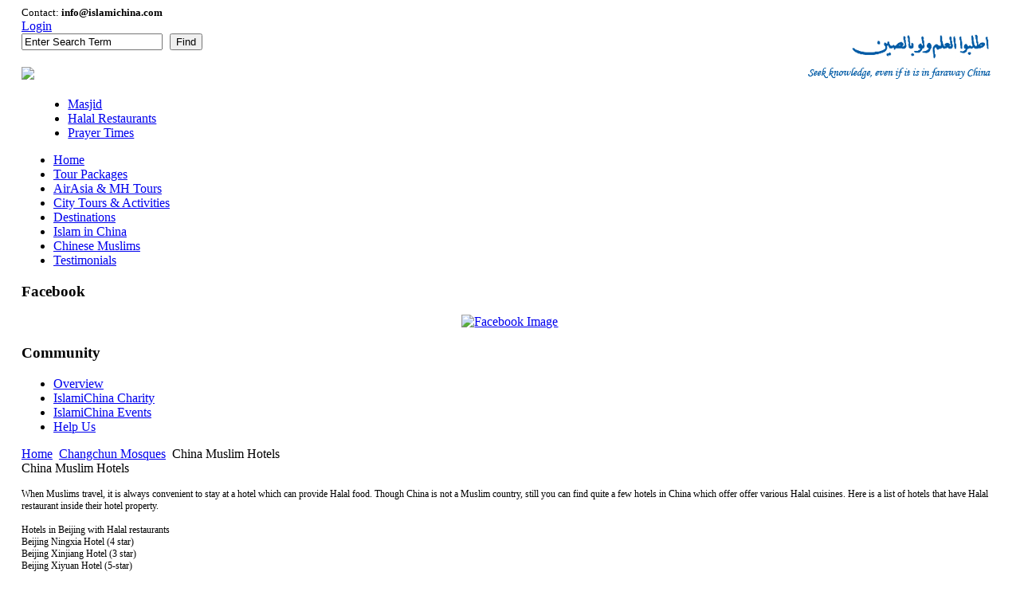

--- FILE ---
content_type: text/html; charset=utf-8
request_url: https://www.islamichina.com/changchun-masjid/index.php?option=com_content&view=article&id=547&Itemid=13
body_size: 5395
content:

<!DOCTYPE html PUBLIC "-//W3C//DTD XHTML 1.0 Transitional//EN" "http://www.w3.org/TR/xhtml1/DTD/xhtml1-transitional.dtd">

<html xmlns="http://www.w3.org/1999/xhtml" xml:lang="en-gb" lang="en-gb">

<head>
  <base href="https://www.islamichina.com/changchun-masjid/index.php" />
  <meta http-equiv="content-type" content="text/html; charset=utf-8" />
  <meta name="robots" content="index, follow" />
  <meta name="keywords" content="islamiChina, IslamiChina Travel, IslamiChina Tours, China Muslim Tours, China Islamic Tours, China Halal Tours, Muslim China Travel, China Halal Travel." />
  <meta name="title" content="China Muslim Hotels" />
  <meta name="description" content="Best China Muslim Tours, Super Value China Islamic Tours, Leading Muslim Travel Agent in China." />
  <title>China Muslim Hotels</title>
  <link href="/templates/ja_purity/favicon.ico" rel="shortcut icon" type="image/x-icon" />
  <link rel="stylesheet" href="https://www.islamichina.com/modules/mod_yj_pop_login/stylesheet.css" type="text/css" />
  <link rel="stylesheet" href="https://www.islamichina.com/components/com_acesearch/assets/css/acesearch.css" type="text/css" />
  <script type="text/javascript" src="/media/system/js/mootools.js"></script>
  <script type="text/javascript" src="/media/system/js/caption.js"></script>
  <script type="text/javascript" src="https://www.islamichina.com/modules/mod_yj_pop_login/src/yj_login_pop.js"></script>
  <script type="text/javascript" src="https://www.islamichina.com/components/com_acesearch/assets/js/autocompleter.js"></script>


<link rel="stylesheet" href="https://www.islamichina.com/templates/system/css/system.css" type="text/css" />
<link rel="stylesheet" href="https://www.islamichina.com/templates/system/css/general.css" type="text/css" />
<link rel="stylesheet" href="https://www.islamichina.com/templates/ja_purity/css/template.css" type="text/css" />

<script language="javascript" type="text/javascript" src="https://www.islamichina.com/templates/ja_purity/js/ja.script.js"></script>

<script language="javascript" type="text/javascript">
var rightCollapseDefault='show';
var excludeModules='38';
</script>
<script language="javascript" type="text/javascript" src="https://www.islamichina.com/templates/ja_purity/js/ja.rightcol.js"></script>

<link rel="stylesheet" href="https://www.islamichina.com/templates/ja_purity/css/menu.css" type="text/css" />

<link rel="stylesheet" href="https://www.islamichina.com/templates/ja_purity/css/ja-sosdmenu.css" type="text/css" />
<script language="javascript" type="text/javascript" src="https://www.islamichina.com/templates/ja_purity/js/ja.cssmenu.js"></script>

<link rel="stylesheet" href="https://www.islamichina.com/templates/ja_purity/styles/background/lighter/style.css" type="text/css" />
<link rel="stylesheet" href="https://www.islamichina.com/templates/ja_purity/styles/elements/black/style.css" type="text/css" />

<!--[if IE 7.0]>
<style type="text/css">
.clearfix {display: inline-block;}
</style>
<![endif]-->

<style type="text/css">
#ja-header,#ja-mainnav,#ja-container,#ja-botsl,#ja-footer {width: 97%;margin: 0 auto;}
#ja-wrapper {min-width: 100%;}
</style>
</head>

<body id="bd" class="fs3 Moz" >
<a name="Top" id="Top"></a>

<div id="ja-wrapper">
<!-- BEGIN: HEADER -->
<div id="ja-headerwrap">
	<div id="ja-header" class="clearfix">

	<div class="ja-headermask"> <div style="font-size:14px;"> </div><div style="font-size:13px;">Contact: <strong>info@islamichina.com</strong></div>
</div>

			<div  style="float:right;">


<img src="/images/stories/seek.png" />
</div>


	<div class="ja-headermask_lr">
		





<script type="text/javascript">
window.addEvent('domready', function() {
		$("login_pop").setStyles({
			left: (-(window.getWidth() - 350)/2)+'px'
		}); 

		$("reg_pop").setStyles({
			left: (-(window.getWidth() - 180)/2)+'px'

		}); 
});
</script>

  

   
 
<!-- registration and login -->
<div class="poping_links">
        <a href="javascript:;" onclick="this.blur();showThem('login_pop');return false;" id="openLogin" rel="nofollow">Login</a>
          </div>
    
<!-- login -->
       <div id="login_pop" style="display:none;">
       <form action="/changchun-masjid.html" method="post" name="login" id="form-login" >
	

	
		<label for="yjpop_username">User Name</label>
		<input id="yjpop_username" type="text" name="username" class="inputbox" alt="username" size="18" />

		<label for="yjpop_passwd">Password</label>
		<input id="yjpop_passwd" type="password" name="passwd" class="inputbox" size="18" alt="password" />
			<label for="yjpop_remember">Remember me</label>
		<input id="yjpop_remember" type="checkbox" name="remember" class="inputbox" value="yes" alt="Remember Me" style="width:5%" />
		<br />
		<input type="submit" name="Submit" class="button" value="Login" />

	
	
	<input type="hidden" name="option" value="com_user" />
	<input type="hidden" name="task" value="login" />
	<input type="hidden" name="return" value="aHR0cHM6Ly93d3cuaXNsYW1pY2hpbmEuY29tL2NoYW5nY2h1bi1tYXNqaWQvaW5kZXgucGhwP29wdGlvbj1jb21fY29udGVudCZ2aWV3PWFydGljbGUmaWQ9NTQ3Jkl0ZW1pZD0xMw==" />
	<input type="hidden" name="f882996ee4a07fc4c2cea5dc8ec48ef0" value="1" />	<a style="color:#000000;" id="close_buttons" href="javascript:;" onclick="this.blur();showThem('login_pop');return true;" id="closeLogin">Close</a>
</form>
       
       </div>


       <!-- registration  -->
        <div id="reg_pop"  style="display:none;">
       <script type="text/javascript" src="https://www.islamichina.com/media/system/js/validate.js"></script>
				<script type="text/javascript">Window.onDomReady(function(){document.formvalidator.setHandler('passverify', function (value) { return ($('password').value == value); }	);});</script>
				<form action="/component/user/" method="post" id="josForm" name="josForm" class="form-validate" style="padding: 0px;">
				
				<table cellpadding="0" cellspacing="0" border="0" width="100%" class="contentpane">
				<tr>
					<td width="31%" height="40" align="right">
						<label id="namemsg" for="name">
							Name:&nbsp;
						</label>
					</td>
				  	<td>
				  		<input type="text" name="name" id="name" size="30" value="" class="inputbox required" maxlength="50" /> *
				  	</td>
				</tr>
				<tr>
					<td height="40"  align="right">
						<label id="usernamemsg" for="username" >
							User name:&nbsp;
						</label>
					</td>
					<td>
						<input type="text" id="username" name="username" size="30" value="" class="inputbox required validate-username" maxlength="25" /> *
					</td>
				</tr>
				<tr>
					<td height="40"  align="right">
						<label id="emailmsg" for="email">
							Email:&nbsp;
						</label>
					</td>
					<td>
						<input type="text" id="email" name="email" size="30" value="" class="inputbox required validate-email" maxlength="100" /> *
					</td>
				</tr>
				<tr>
					<td height="40"  align="right">
						<label id="pwmsg" for="password">
							Password:&nbsp;
						</label>
					</td>
				  	<td>
				  		<input class="inputbox required validate-password" type="password" id="password" name="password" size="30" value="" /> *
				  	</td>
				</tr>
				<tr>
					<td height="40"  align="right">
						<label id="pw2msg" for="password2">
							Confirm password:&nbsp;
						</label>
					</td>
					<td>
						<input class="inputbox required validate-passverify" type="password" id="password2" name="password2" size="30" value="" /> *
					</td>
				</tr>
				<tr>
					<td colspan="2" height="40" align="center">
						<p class="information_td">Fields marked with an asterisk (*) are required.</p>
					</td>
				</tr>
				</table>
					<button class="button validate" type="submit">Register</button>
					<input type="hidden" name="task" value="register_save" />
					<input type="hidden" name="id" value="0" />
					<input type="hidden" name="gid" value="0" />
					<input type="hidden" name="f882996ee4a07fc4c2cea5dc8ec48ef0" value="1" />					<a style="color:#000000" id="close_buttons" href="javascript:;" onclick="this.blur();showThem('reg_pop');return true;" id="closeReg">Close</a>
				</form>
       </div>



<!-- end registration and login -->
<script type="text/javascript">
		window.onload = function AcesearchModule() {
		new Ajax("/component/acesearch/?task=changeExtensionMod&format=raw",
				{method: 'get', update: $('custom_fields_module'), data: 'ext='}
        ).request();
	}
	
		window.addEvent('load', function() {
		var url = '/component/acesearch/?task=complete&format=raw';
		var completer = new Autocompleter.Ajax.Json($('qr'), url, {'postVar': 'q'});
	});
		
	function acesearchsubmit(){
		var moquery = document.getElementById("qr").value.length;
		
		if (moquery >= "3"  ) {
			return true;
		} 
		else {
			alert("您至少必须输入 3 个字符");
			return false;
		}
	}
</script>

<form id="acesearchModule" action="/component/acesearch/search.html" method="post" name="acesearchModule" onsubmit="return acesearchsubmit();">
	<div class="search">
		<div class="acesearch_bg_module"><input type="text" name="query" value="Enter Search Term" id="qr" class="acesearch_input_module" onblur="if(this.value=='') this.value='Enter Search Term';" onfocus="if(this.value=='Enter Search Term') this.value='';" style="margin-right:5px;" />				<button type="submit" class="acesearch_button" id="module_button">Find</button>
						
			
		</div>
	</div>
	
	<input type="hidden" name="option" value="com_acesearch"/>
	<input type="hidden" name="view" value="search"/>
	<input type="hidden" name="task" value="search"/>
</form>
<div class="acesearch_clear"></div>
	</div>
			<h1 class="logo" >
			<a href="https://www.islamichina.com" rel="nofollow"></a>
			<div  style="text-align: left;
margin: auto; "><img src="/templates/ja_purity/images/backmuslim.png">




</div>

		</h1>
	
	
	    
    
        <!-- BEGIN: MAIN NAVIGATION -->
                <div id="ja-mainnavwrap">
            <div id="ja-mainnav" class="clearfix" >
            <ul class="menu"><li class="item2"><a href="/mosques-masjid-in-china-.html"><span>Masjid</span></a></li><li class="item3"><a href="/halal-restaurants.html"><span>Halal Restaurants</span></a></li><li class="item4"><a href="/prayer-times.html"><span>Prayer Times</span></a></li></ul>
            </div>
        </div>
                <!-- END: MAIN NAVIGATION -->
        
        <!-- BEGIN: MAIN NAVIGATION -->
                <div id="ja-mainnavwrap2">
            <div id="ja-mainnav2" class="clearfix" style="
    
">
            <ul class="menu"><li class="item1"><a href="https://www.islamichina.com/"><span>Home</span></a></li><li class="item6"><a href="/tour-packages.html"><span>Tour Packages</span></a></li><li class="item542"><a href="/airasia-tours.html"><span>AirAsia &amp; MH Tours</span></a></li><li class="item7"><a href="/city-packages.html"><span>City Tours &amp; Activities</span></a></li><li class="item9"><a href="/china-guide.html"><span>Destinations</span></a></li><li class="item10"><a href="/islam-in-china.html"><span>Islam in China</span></a></li><li class="item11"><a href="/chinese-muslims.html"><span>Chinese Muslims</span></a></li><li class="item12"><a href="/testimonials.html"><span>Testimonials</span></a></li></ul>
            </div>
        </div>
                <!-- END: MAIN NAVIGATION -->
        
    </div>
    
</div>
<!-- END: HEADER -->


<div id="ja-containerwrap-fr">
<div id="ja-containerwrap2">
	<div id="ja-container">
	<div id="ja-container2" class="clearfix">
	
	<div id="ja-mainbody-fr" class="clearfix">
	<div>
                		<!-- BEGIN: LEFT COLUMN -->
		
		<div id="ja-col1" valign="top">
					<div class="moduletable">
					<h3>Facebook</h3>
					
<div style="text-align: center;">
<a href="https://www.facebook.com/islamichinatravel" target="_blank"><img src="https://www.islamichina.com/modules/mod_fuofb/assets/en/find-us-on-facebook-1.png" alt="Facebook Image" title="Visit our Facebook page and become a fan." width="150" height="40" /></a></div>		</div>
			<div class="moduletable">
					<h3>Community </h3>
					<ul class="menu"><li class="item34"><a href="/overview.html"><span>Overview</span></a></li><li class="item35"><a href="/islamichina-charity.html"><span>IslamiChina Charity</span></a></li><li class="item37"><a href="/islamichina-events.html"><span>IslamiChina Events</span></a></li><li class="item39"><a href="/help-us.html"><span>Help Us</span></a></li></ul>		</div>
	
		</div></div>
		<!-- END: LEFT COLUMN -->
				

		<!-- BEGIN: CONTENT -->
		<div id="ja-contentwrap" valign="top">
		<div id="ja-content">
                 
						<div id="ja-pathway">
				<span class="breadcrumbs pathway">

<a href="https://www.islamichina.com/" class="pathway">Home</a> <img src="/templates/ja_purity/images/arrow.png" alt=""  /> <a href="/changchun-masjid.html" class="pathway">Changchun Mosques</a> <img src="/templates/ja_purity/images/arrow.png" alt=""  /> China Muslim Hotels</span>
			</div>
						

<div class="componentheading ">
    		China Muslim Hotels	</div>



<div class="article-content">
<p>
	<span style="font-size:12px;">When Muslims travel, it is always convenient to stay at a hotel which can provide Halal food. Though China is not a Muslim country, still you can find quite a few hotels in China which offer offer various Halal cuisines. Here is a list of hotels that have Halal restaurant inside their hotel property.<br />
	<br />
	Hotels in Beijing with Halal restaurants<br />
	Beijing Ningxia Hotel (4 star)<br />
	Beijing Xinjiang Hotel (3 star)<br />
	Beijing Xiyuan Hotel (5-star)<br />
	<br />
	Hotels in Shanghai with Halal restaurants<br />
	Shanghai Pearl Hotel (4-star)<br />
	Shanghai Silk Road Hotel (4-star)<br />
	<br />
	Hotels in Guangzhou with Halal restaurants<br />
	Guangdong Bostan Hotel (3-star)<br />
	<br />
	Hotels in Shenzhen with Halal restaurants<br />
	Shenzhen Muslim Hotel (3-star)<br />
	<br />
	If you have been staying at any of the hotels in China with Halal restaurant facilities, please write an email to us and we will have it uploaded. Your effort will be highly appreciated by Muslim brothers and sisters.</span></p></div>


<span class="article_separator">&nbsp;</span>

			            
            			 
         <div id="ja-mid-main" >
            
         </div>
                 </div>
		</div>
		<!-- END: CONTENT -->

		

		</div>
	</div>
	</div>
</div>
</div>

<!-- BEGIN: BOTTOM SPOTLIGHT -->
			<!-- END: BOTTOM SPOTLIGHT -->
			

		  <script type="text/javascript" defer="defer">
               function MM_over(mmObj) {
                	mmObj.className="class1_over";
                }
                function MM_out(mmObj) {
                	mmObj.className="parent";
                }
        </script>
<!-- BEGIN: FOOTER -->
<div id="ja-footerwrap">
<div id="ja-footer" class="clearfix">

	<div id="ja-footnav">
		<ul class="menu"><li class="item44"><a href="/about-us.html"><span>About Us</span></a></li><li class="item45"><a href="/contact-us.html"><span>Contact Us</span></a></li><li class="item46"><a href="/travel-information.html"><span>Travel Information</span></a></li><li class="item47"><a href="/chinese-currency.html"><span>Chinese Currency</span></a></li><li class="item48"><a href="/privacy-policy.html"><span>Privacy Policy</span></a></li><li class="item49"><a href="/terms-a-conditions.html"><span>Terms &amp; Conditions</span></a></li><li class="item773"><a href="/islamichina-faqs.html"><span>FAQs</span></a></li></ul><ul id="mainlevel" style="font-size:14px">
	<li>
		<a href="https://www.islamichina.com">Home</a></li>
	<li>
		<a href="https://www.islamichina.com/index.php?option=com_virtuemart&amp;view=category&amp;virtuemart_category_id=2&amp;Itemid=6">Tour Packages</a></li>
	<li>
		<a href="https://www.islamichina.com/index.php?option=com_virtuemart&amp;view=category&amp;virtuemart_category_id=326&amp;Itemid=542">AirAsia &amp; MH Tours</a></li>
	<li>
		<a href="https://www.islamichina.com/index.php?option=com_virtuemart&amp;view=category&amp;virtuemart_category_id=336&amp;Itemid=543">Seat-In-Coach Tours</a></li>
	<li>
		<a href="https://www.islamichina.com/index.php?option=com_virtuemart&amp;view=category&amp;virtuemart_category_id=1&amp;Itemid=7">City Tours &amp; Activities</a></li>
	<br />
	<li>
		<a href="https://www.islamichina.com/index.php?option=com_content&amp;view=section&amp;layout=blog&amp;id=7&amp;Itemid=9">Destinations</a></li>
	<li>
		<a href="https://www.islamichina.com/index.php?option=com_content&amp;view=section&amp;layout=blog&amp;id=8&amp;Itemid=10">Islam in China</a></li>
	<li>
		<a href="https://www.islamichina.com/index.php?option=com_content&amp;view=section&amp;layout=blog&amp;id=9&amp;Itemid=11">Chinese Muslims</a></li>
	<li>
		<a href="https://www.islamichina.com/index.php?option=com_content&amp;view=category&amp;layout=blog&amp;id=12&amp;Itemid=12">Testimonials</a></li>
</ul>
<table>
	<tbody>
		<tr>
			<td style="width:620px">
				<ul id="mainlevel">
					<li>
						<a href="https://www.islamichina.com/mosques-masjid-in-china-.html">Masjid</a></li>
					<li>
						<a href="https://www.islamichina.com/halal-restaurants.html">Halal Restaurants</a></li>
					<li>
						<a href="https://www.islamichina.com/prayer-times.html">Prayer Times</a></li>
				</ul>
			</td>
			<td>
				<script type="text/javascript">
		window.onload = function AcesearchModule() {
		new Ajax("/component/acesearch/?task=changeExtensionMod&format=raw",
				{method: 'get', update: $('custom_fields_module'), data: 'ext='}
        ).request();
	}
	
		window.addEvent('load', function() {
		var url = '/component/acesearch/?task=complete&format=raw';
		var completer = new Autocompleter.Ajax.Json($('qr'), url, {'postVar': 'q'});
	});
		
	function acesearchsubmit(){
		var moquery = document.getElementById("qr2").value.length;
		
		if (moquery >= "3"  ) {
			return true;
		} 
		else {
			alert("您至少必须输入 3 个字符");
			return false;
		}
	}
</script>
				<form action="/component/acesearch/search.html" id="acesearchModule" method="post" name="acesearchModule" onsubmit="return acesearchsubmit(); " style="
    margin: 0 0 20px;
">
					<div class="search">
						<div class="acesearch_bg_module">
							<input autocomplete="off" class="acesearch_input_module" id="qr2" name="query" onblur="if(this.value=='') this.value='Enter Search Term';" onfocus="if(this.value=='Enter Search Term') this.value='';" style="margin-right:5px;" type="text" value="Enter Search Term" /><button class="acesearch_button" id="module_button" type="submit">Find</button></div>
					</div>
					<input name="option" type="hidden" value="com_acesearch" /> <input name="view" type="hidden" value="search" /> <input name="task" type="hidden" value="search" /></form>
			</td>
		</tr>
	</tbody>
</table>
<table>
</table>
	</div>

	<div class="copyright">
		<div style="width: 1000px; float: left;">
	<div style="width: 260px; margin: 0px auto;">
		&nbsp;</div>
</div>
<div style="width: 1000px; margin: 0px auto; text-align: center; color: #ffffff;">
	Copyright (C) IslamiChina Travel Ltd, All rights reserved.</div>
	</div>

</div>
</div>
<!-- END: FOOTER -->

</div>

</body>

</html>